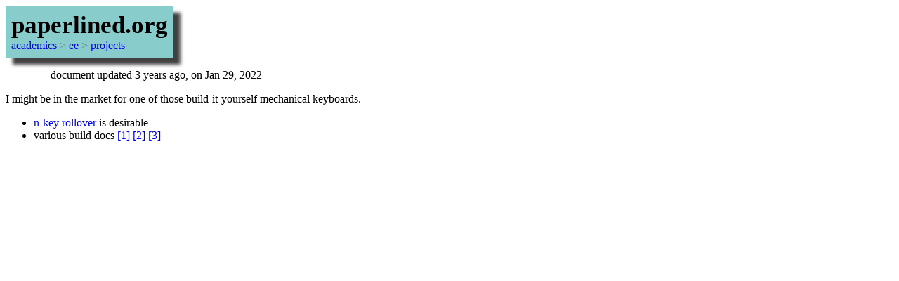

--- FILE ---
content_type: text/html; charset=utf-8
request_url: https://paperlined.org/academics/ee/projects/mechanical_keyboard.md
body_size: 783
content:

<!DOCTYPE html>
<html lang="en">
<head>
    <link rel="stylesheet" href="/css/whole_site.css" />
</head>
<body>
<div id="website_banner" style="background-color:#88cccc; padding:0.5em; display:table-cell; box-shadow: 10px 10px 5px 0px rgba(0,0,0,0.75);">
    <a href="/" style="font-size:35px; font-weight:bold; color:#000!important; text-decoration:none">paperlined.org</a><br/>
    <span style="color:#777"><a href='/academics/'>academics</a> &gt; <a href='/academics/ee/'>ee</a> &gt; <a href='/academics/ee/projects/'>projects</a></span>
</div>
<!-- End of Header -->

<div style="margin-left:4em; margin-top: 1em; margin-bottom:0.8em">document updated 3 years ago, on Jan 29, 2022</div><link rel='stylesheet' href='/css/Python-Markdown.css' /><p>I might be in the market for one of those build-it-yourself mechanical keyboards.</p>
<ul>
<li><a href="https://en.wikipedia.org/wiki/Rollover_(keyboard)" rel="nofollow">n-key rollover</a> is desirable</li>
<li>various build docs <a href="https://kevinlynagh.com/keyboards/" rel="nofollow">[1]</a> <a href="https://medium.com/cracked-the-code/a-complete-guide-to-building-a-hand-wired-keyboard-9d8c9cc7b041" rel="nofollow">[2]</a> <a href="https://hackernoon.com/part-1-of-2-how-i-built-my-first-diy-mechanical-keyboard-in-less-than-2-hours-b2c195885fe8" rel="nofollow">[3]</a></li>
</ul>

--- FILE ---
content_type: text/css; charset=utf-8
request_url: https://paperlined.org/css/Python-Markdown.css
body_size: 1053
content:
/* CSS rules that get applied across ALL of my .md files */

/* compare this to my original .css document
 *      https://raw.githubusercontent.com/DeeNewcum/dotfiles/2e53e43038b45b0c34bdc878a294069196cce213/.vim/templates/html.tmpl */


/* --==##  links aren't underlined unless you :hover  ##==-- */
a:visited {color:#707}
a:link:hover {text-decoration:underline; background-color:#aaf; color:#000!important}
a:visited:hover {background-color:#fbf; color:#000!important}
a {text-decoration:none}
@media print { a {text-decoration:underline} }


/* --==##  code sections are shown in foreground-color: green  ##==-- */
code, tt, pre {color:#0a0}


/* --==##  <blockquote>s have a grey line to the left of them, similar to the way GMail does quotes  ##==-- */
blockquote {
    border-left: 1px solid #888;
    padding-left: 0.5em;
}


/* --==##  fix the problem with the entire body moving just off the left edge, on mobile browsers  ##==-- */
body {padding-left: 0.8em}        /* mobile */

@media only screen and (min-width: 1024px) { body { padding-left: 0 } }     /* desktop */


/* --==##  highlight TODO items  ##==-- */
q {
    background-color: #009999;
    color: #ffbe00;
    font-weight: bold;
    padding: 0.15em;
}
q::before, q::after {
    content: '';
    content: none;
}


/* --==##  <wbr> functions as an inline-spacer  ##==-- */
wbr {margin-left: 3em}


/* --==## <div class="pullquote"> ##==-- */
        /* it's centered, with a border and round corners */
div.pullquote {
    background-color: #e2e2e2;

    border: 0.15em solid black;
    padding: 0.5em;

    width: fit-content;         /* prevent <div> from taking up the full width */
    margin: 0 auto;             /* center */
    border-radius: 20px;        /* rounded corners */
    filter: drop-shadow(10px 10px 4px #666);
}


/* --==##  yellow highlight to indicate my preference among several options  ##==-- */
span.prefer {
    background-color: #ffa;
    padding: 0.2em;
}

/* --==##  #website_banner stuff  ##==-- */
#website_banner span {
    /* undo any tweaks that might be used on the main page */
    background-color: inherit;
    padding: 0;
    margin: 0;
    font-weight: normal;
}
